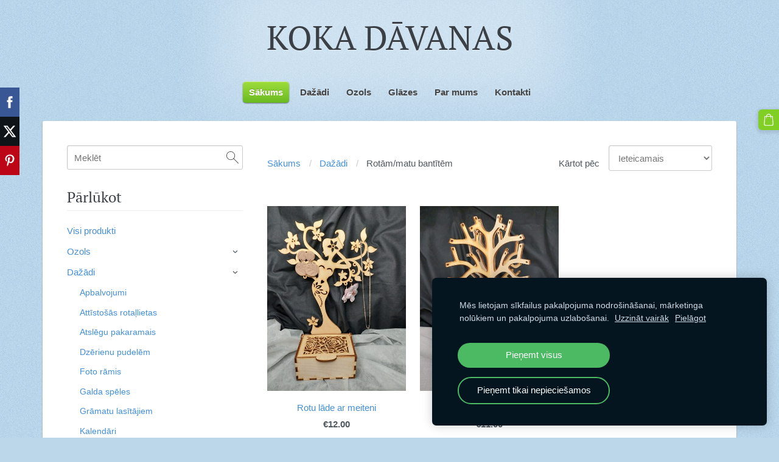

--- FILE ---
content_type: text/html; charset=UTF-8
request_url: https://www.kokadavanas.lv/sakums-1/category/310170/rotu-lades/
body_size: 6739
content:
<!doctype html>

<html lang="lv">

    <head>

        <title>Rotām/matu bantītēm - dāvanas, dāvanas no koka, personalizētas dāvanas, ziemassvētku dāvanas, lāzergriezšana</title>

    <meta name="description" content="Dāvanu izgatavošana, ziemassvētku dāvanas, lāzergravējumi, lāzergriešana, gravēšana, personalizētas dāvanas, labākās dāvanas" />

    <link rel="canonical" href="https://www.kokadavanas.lv/sakums-1/category/310170/rotu-lades/">




        <meta charset="utf-8" />
        <meta name="viewport" content="width=device-width,initial-scale=1.0,maximum-scale=1.0" />

        <link href="https://dss4hwpyv4qfp.cloudfront.net/designs/_shared/fonts/?family=PT+Serif:regular,italic,bold&subset=latin,latin-ext,cyrillic" rel="stylesheet" type="text/css" />
        <link rel="stylesheet" href="https://dss4hwpyv4qfp.cloudfront.net/designs/_shared/css/layout-shared.css?v=2.577" type="text/css" />
        <link rel="stylesheet" href="https://dss4hwpyv4qfp.cloudfront.net/designs/_shared/css/legacy-v1.css?v=2.577" type="text/css" />
        <link rel="stylesheet" href="https://dss4hwpyv4qfp.cloudfront.net/designs/country/css/layout.css?v=2.577" type="text/css" />
        <link rel="stylesheet" href="https://dss4hwpyv4qfp.cloudfront.net/designs/country/css/editable.css?v=2.577" type="text/css" />

        <link href="/favicon.png?0" rel="shortcut icon">
<link href="/favicon.png?0" rel="apple-touch-icon">        
            <link rel="stylesheet" href="https://dss4hwpyv4qfp.cloudfront.net/libs/js/fancybox3/jquery.fancybox.min.css?v=2.577" type="text/css" />
                <script src="https://dss4hwpyv4qfp.cloudfront.net/libs/js/jquery/2.2.4/jquery.min.js" ></script>
            <script src="https://dss4hwpyv4qfp.cloudfront.net/libs/js/fancybox3/jquery.fancybox.min.js?v=2.577" defer></script>
            <script src="https://dss4hwpyv4qfp.cloudfront.net/libs/js/bannerplay/jquery.bannerplay.js?v=2.577" defer></script>
            <script src="https://dss4hwpyv4qfp.cloudfront.net/libs/js/responsivevideos/jquery.responsivevideos.js?v=2.577" defer></script>
            <script src="https://dss4hwpyv4qfp.cloudfront.net/designs/_shared/js/bookings.js?v=2.577" defer></script>
            <script src="https://dss4hwpyv4qfp.cloudfront.net/designs/_shared/js/designfx.js?v=2.577" defer></script>
            <script src="https://dss4hwpyv4qfp.cloudfront.net/libs/js/mozlive.js?v=2.577" ></script>
            <script>var FRONTEND_CDN = 'https://dss4hwpyv4qfp.cloudfront.net';</script>


    
    
    <!-- Cookie bar -->
    <script src="https://dss4hwpyv4qfp.cloudfront.net/libs/js/cookiebar/cookiebar.js?v=2.577"></script>
    <script>
        $(document).ready(function() {
            try {
                cookieBar({
                theme: "dark",
                bannerPolicyLink: "",
                language: "lv",
                texts: []
            });
            } catch (e) {}
        });
    </script>
        

    <script src="https://dss4hwpyv4qfp.cloudfront.net/m/localize/menu/lv/?v=2.577" defer></script>
<script src="https://dss4hwpyv4qfp.cloudfront.net/m/localize/cart/lv/?v=2.577" defer></script>
<script src="https://dss4hwpyv4qfp.cloudfront.net/libs/js/component/cart.js?v=2.577" defer></script>
<script src="https://dss4hwpyv4qfp.cloudfront.net/libs/js/component/filter.js?v=2.577" defer></script>

            <script>
                var mozPageMozApi = {"language":"lv","page":"sakums-1"}
            </script>
            

            <script>
                var mozCatalogUser = {
                    isLoggedIn: 0
                }
            </script>
            


<script>
    function isSmallTouchDevice() {
        return (('ontouchstart' in window) && (window.matchMedia("(max-width: 750px), (max-height: 500px)").matches));
    }
    if (isSmallTouchDevice()) {
        document.documentElement.classList.add('mobile-header');
    }
</script>



        <style class="customizer">
                                                                                                                                                                                                                                                                                                                                                                                                                                                                                                                                                                                                                                                                                                                                                        
        @media (forced-colors: active) {
            :root { --color-header :  Canvas  }
            :root { --color-title :  CanvasText  }
            :root { --color-menu-text :  LinkText  }
            :root { --color-menu-text-selected :  CanvasText  }
            :root { --color-menu-accent :  CanvasText  }
            :root { --color-submenu :  Canvas  }
            :root { --color-submenu-text :  LinkText  }
            :root { --color-submenu-text-selected :  CanvasText  }
            :root { --color-submenu-accent :  CanvasText  }
            :root { --color-link :  LinkText  }
            :root { --color-button :  ButtonFace  }
            :root { --color-button-text :  ButtonText  }
            :root { --color-button-hover :  ButtonFace  }
            :root { --color-button-text-hover :  ButtonText  }
            :root { --color-sidemenu-text :  LinkText  }
            :root { --color-sidemenu-text-hover :  CanvasText  }
            :root { --color-h1 :  CanvasText  }
            :root { --color-h2 :  CanvasText  }
            :root { --color-h3 :  CanvasText  }
            :root { --color-text :  CanvasText  }
            :root { --color-text-strong :  CanvasText  }
            :root { --color-price :  CanvasText  }
            :root { --color-text-highlight :  Canvas  }
            :root { --color-text-border :  CanvasText  }
            :root { --color-background :  Canvas  }
            :root { --color-section-bg-1 :  Canvas  }
            :root { --color-section-bg-2 :  Canvas  }
            :root { --color-section-bg-3 :  Canvas  }
            :root { --color-footer :  Canvas  }
            :root { --color-footer-text :  CanvasText  }
            :root { --color-footer-link :  LinkText  }
            :root { --color-footer-link-hover :  CanvasText  }
            :root { --color-text-1 :  CanvasText  }
            :root { --color-text-1-highlight :  Canvas  }
            :root { --color-text-1-button :  ButtonFace  }
            :root { --color-text-1-button-text :  ButtonText  }
        }

    </style>
    <style class="customizer-fonts">
                                                                                                                                                                                                                                                                                                                                                                                                                                                                                                                                                                                                                                                                                                                                                            </style>

    

    <meta name="verify-paysera" content="c8f36c865501dc7d93dda0ad8419ae5e">

<script type="text/javascript" charset="utf-8">
    var wtpQualitySign_projectId  = 243259;
    var wtpQualitySign_language   = "lv";
</script>

<script src="https://bank.paysera.com/new/js/project/wtpQualitySigns.js" type="text/javascript" charset="utf-8"></script>
                        


        <script src="https://dss4hwpyv4qfp.cloudfront.net/designs/_shared/js/legacy-v1.js?v=2.577"></script>

    </head>

    <body class="design-boxed design-width-narrow gallery-max-5 header-menu-center    footer-center                                    " lang="lv">

        
        <header id="top">
    <div id="header">
        <a id="skip-link" href="javascript:;" tabindex="1">Pāriet uz galveno saturu</a>
        <div id="header-side">
            <div id="shopicons">
                                <button class="menu-icon shopbar-search"  href="javascript:;" title="Meklēt" aria-label="Meklēt" aria-haspopup="dialog"><svg xmlns="http://www.w3.org/2000/svg"></svg></button>
                                                <button class="menu-icon shopbar-cart" href="javascript:;" title="Pirkumu grozs" aria-label="Pirkumu grozs" aria-haspopup="dialog"><svg xmlns="http://www.w3.org/2000/svg"></svg><span class="moze-value-bubble"></span></button>
                                            </div>
            <div id="toolicons">

            </div>
            
                    </div>
        <div id="header-main">
            <div id="title">
                                    <a href="/"><div class="mz_component mz_wysiwyg mz_editable">    <div class="moze-wysiwyg-editor" >
                    <span class="moze-huge">KOKA DĀVANAS</span>
            </div>
</div></a>
                            </div>
                            <div id="toptext" style="display: none">
                    <div  class="mz_component mz_wysiwyg mz_editable">    <div class="moze-wysiwyg-editor" >
            </div>
</div>
                </div>
                                        <div  class="mz_component mz_menu moze-overlay-zone" id="menu" aria-label="Galvenā izvēlne">
            <ul role="menu">
                <li class="selected" role="none"><a href="/"  role="menuitem"  aria-current="true">Sākums</a>
                                    </li>
                        <li role="none"><a href="https://kokadavanas.mozello.lv/sakums-1/params/category/310170/"  role="menuitem" >Dažādi</a>
                                    </li>
                        <li role="none"><a href="https://kokadavanas.mozello.lv/sakums-1/category/ozola/"  role="menuitem" >Ozols</a>
                                    </li>
                        <li role="none"><a href="https://kokadavanas.mozello.lv/sakums-1/category/glazes/"  role="menuitem" >Glāzes</a>
                                    </li>
                        <li role="none"><a href="/par-mums/"  role="menuitem" >Par mums</a>
                                    </li>
                        <li role="none"><a href="/kontakti/"  role="menuitem" aria-haspopup="true">Kontakti</a>
                        <ul role="menu">
                <li role="none"><a href="/kontakti/distances-ligums/"  role="menuitem" >Distances līgums</a>
                                </li></ul>
                    </li></ul>
            
</div>
                    </div>

        <button id="languages-opener" aria-label="Valodas izvēle" class="mobile-menu-opener clearbutton"><svg xmlns="http://www.w3.org/2000/svg"></svg></button>
        <button id="menu-opener" aria-label="Galvenā izvēlne" class="mobile-menu-opener clearbutton"><svg xmlns="http://www.w3.org/2000/svg"></svg></button>

    </div>
    </header>
        <div id="wrap">

                <div id="submenubox"><nav  class="mz_component mz_menu mz_catalogmenu is-alternate" id="submenu" aria-label="Produktu kategorijas"><button id="submenu-opener" class="clearbutton"><span>&nbsp;</span></button>

</nav></div>
                            <div id="main">


    

<div>
    <main id="catalog" class="section section-customizable section-text-color-none ">
        <div class="mz_overlay_bar"></div>
        <div class="container">
            <div id="sidebar-wrap"
                 class="sidebar-reverse"                             >
                                <div id="sidebar">
                    <div  class="mz_component mz_catalogsearchbox mz_editable sidebox">    <form action="/sakums-1/" class="moze-form moze-catalog-searchbox-form" method="post" style="position: relative; margin-top: 0" role="search">
        <input class="search-query" type="text" value="" placeholder="Meklēt" aria-label="Meklēt">
        <button class="search-btn clearbutton" aria-label="Meklēt"></button>
    </form></div>
                    <nav  class="mz_component mz_catalogcategories moze-overlay-zone sidebox" data-name="maincatalogcategories" data-type="catalogcategories" aria-labelledby="catalog-categories-heading">
            <h2 id="catalog-categories-heading">Pārlūkot</h2>
    


            <ul role="menu" class="asidemenu collapsible">
                                                <li role="none" >
                        <a href="/sakums-1/params/category/all/" role="menuitem" >Visi produkti</a>
                    </li>
                                                    <li role="none" >
        <a href="/sakums-1/category/ozola/" role="menuitem" >Ozols</a>
                    <ul role="menu" >
                    <li role="none" >
        <a href="/sakums-1/category/ozola/galdi/" role="menuitem" >Galdi</a>
                                </li>
                <li role="none" >
        <a href="/sakums-1/category/ozola/virtuvei/" role="menuitem" >Virtuvei</a>
                                </li>
                            </ul></li>
                            <li role="none" >
        <a href="/sakums-1/params/category/310170/" role="menuitem" >Dažādi</a>
                    <ul role="menu" >
                    <li role="none" >
        <a href="/sakums-1/category/310170/apbalvojumi/" role="menuitem" >Apbalvojumi</a>
                                </li>
                <li role="none" >
        <a href="/sakums-1/category/310170/galda-speles/" role="menuitem" >Attīstošās rotaļlietas</a>
                                </li>
                <li role="none" >
        <a href="/sakums-1/category/310170/atslegu-pakaramais/" role="menuitem" >Atslēgu pakaramais</a>
                                </li>
                <li role="none" >
        <a href="/sakums-1/category/310170/vina-pudelu-karbas/" role="menuitem" >Dzērienu pudelēm</a>
                                </li>
                <li role="none" >
        <a href="/sakums-1/category/310170/foto/" role="menuitem" >Foto rāmis</a>
                                </li>
                <li role="none" >
        <a href="/sakums-1/category/310170/galda-speles-1/" role="menuitem" >Galda spēles</a>
                                </li>
                <li role="none" >
        <a href="/sakums-1/category/310170/gramatzimes/" role="menuitem" >Grāmatu lasītājiem</a>
                                </li>
                <li role="none" >
        <a href="/sakums-1/category/310170/kalendari/" role="menuitem" >Kalendāri</a>
                                </li>
                <li role="none" >
        <a href="/sakums-1/category/310170/aiztaisamas-koka-karbas/" role="menuitem" >Kārbas</a>
                                </li>
                <li role="none" >
        <a href="/sakums-1/category/310170/krajkases/" role="menuitem" >Krājkases</a>
                                </li>
                <li role="none" >
        <a href="/sakums-1/category/310170/lellem/" role="menuitem" >Lellēm</a>
                                </li>
                <li role="none" >
        <a href="/sakums-1/category/310170/lieldienas/" role="menuitem" >Lieldienas</a>
                                </li>
                <li role="none" >
        <a href="/sakums-1/category/310170/mazulu-menesa-kartites/" role="menuitem" >Mazuļiem</a>
                                </li>
                <li role="none" >
        <a href="/sakums-1/category/310170/macibu-materiali/" role="menuitem" >Mācību materiāli</a>
                                </li>
                <li role="none" >
        <a href="/sakums-1/category/310170/medalu-turetajs/" role="menuitem" >Medaļu turētājs</a>
                                </li>
                <li role="none" >
        <a href="/sakums-1/category/310170/pulkstenis/" role="menuitem" >Pulkstenis</a>
                                </li>
                <li role="none" >
        <a href="/sakums-1/category/310170/zimulu-traucini-un-kastites/" role="menuitem" >Rakstāmpiederumu organizatori</a>
                                </li>
                <li role="none" >
        <a href="/sakums-1/category/310170/rotalu-masinisu-garaza/" role="menuitem" >Rotaļu mašīnīšu garāža</a>
                                </li>
                <li role="none"  class="selected">
        <a href="/sakums-1/category/310170/rotu-lades/" role="menuitem" aria-current="true">Rotām/matu bantītēm</a>
                                </li>
                <li role="none" >
        <a href="/sakums-1/category/310170/stendi/" role="menuitem" >Stendi</a>
                                </li>
                <li role="none" >
        <a href="/sakums-1/category/310170/sienas-dekori/" role="menuitem" >Sienas dekori</a>
                                </li>
                <li role="none" >
        <a href="/sakums-1/category/310170/toperi/" role="menuitem" >Toperi</a>
                                </li>
                <li role="none" >
        <a href="/sakums-1/category/310170/edienu-gatavosanai/" role="menuitem" >Virtuves piederumi</a>
                                </li>
                <li role="none" >
        <a href="/sakums-1/category/310170/ziedu-turetaji/" role="menuitem" >Ziedu turētāji</a>
                                </li>
                <li role="none" >
        <a href="/sakums-1/category/310170/eglisu-rotajumi-nekrasoti/" role="menuitem" >Ziemassvētki</a>
                                </li>
                <li role="none" >
        <a href="/sakums-1/category/310170/zvejai/" role="menuitem" >Zvejai</a>
                                </li>
                            </ul></li>
                            <li role="none" >
        <a href="/sakums-1/category/glazes/" role="menuitem" >Stikla apdruka</a>
                    <ul role="menu" >
                    <li role="none" >
        <a href="/sakums-1/category/glazes/degvina-glazes/" role="menuitem" >Degvīna glāzes</a>
                                </li>
                <li role="none" >
        <a href="/sakums-1/category/glazes/kruzes/" role="menuitem" >Krūzes</a>
                                </li>
                <li role="none" >
        <a href="/sakums-1/category/glazes/vazes/" role="menuitem" >Vāzes</a>
                                </li>
                            </ul></li>
                            <li role="none" >
        <a href="/sakums-1/category/davanu-kartes/" role="menuitem" >Dāvanu kartes</a>
                            </li></ul>
            </nav>
                    
                    <div  class="mz_component mz_wysiwyg mz_editable sidebox">    <div class="moze-wysiwyg-editor" >
                    <h2><br></h2>
            </div>
</div>
                </div>
                                <div  class="mz_component mz_catalog mz_editable mainblock cat-mode-view cat-images-3 cat-images-classic cat-has-searchbox">
<div id="cat-nav" >

    <nav>
        <ul class="cat-breadcrumb" >
                            <li><a href="/sakums-1/">Sākums</a></li>
                            <li><a href="/sakums-1/params/category/310170/">Dažādi</a></li>
                            <li aria-current="page">Rotām/matu bantītēm</li>
                    </ul>
    </nav>

            <button class="cat-filter-toggle clearbutton" style="display: none" aria-haspopup="dialog">
            <div>Filtrs</div>
            <div class="counter">(<span></span>)</div>
            <svg xmlns="http://www.w3.org/2000/svg"></svg>
        </button>
    
            <form class="moze-form cat-sort" >
            <label for="moze-cat-sort-dropdown">Kārtot pēc</label>
            <select id="moze-cat-sort-dropdown" name="" size="1">
                                    <option value="featured" selected>Ieteicamais</option>
                                    <option value="newest" >Jaunākais vispirms</option>
                                    <option value="price-low" >Zemākā cena</option>
                                    <option value="price-high" >Augstākā cena</option>
                            </select>
        </form>
    
</div>


    <div id="cat-filter" class="sliding-panel" role="dialog" aria-labelledby="cat-filter-heading">

        <script src="https://dss4hwpyv4qfp.cloudfront.net/libs/js/nouislider/nouislider.js"></script>
        <link href="https://dss4hwpyv4qfp.cloudfront.net/libs/js/nouislider/nouislider.css" rel="stylesheet">
        <style>
            .noUi-target {
                box-shadow: none;
                border: transparent;
                background: rgba(0, 0, 0, 0.1);
                cursor: pointer;
            }
            body.design-inverted .noUi-target {
                background: rgba(255, 255, 255, 0.1);
            }
            .noUi-horizontal .noUi-handle {
                width: 28px;
                height: 28px;
                right: -14px;
                top: -11px;
                border-radius: 28px;
            }
            .noUi-handle {
                border: transparent;
                box-shadow: none;
                cursor: pointer;
            }
            .noUi-handle,
            .noUi-connect {
                background: #000;
            }
            body.design-inverted .noUi-handle,
            body.design-inverted .noUi-connect {
                background: #FFFFFF;
            }
            .noUi-handle:before, .noUi-handle:after {
                display: none;
            }
            .noUi-horizontal {
                height: 6px;
            }
        </style>

        <div class="sliding-panel-header">
            <div class="mz_editable">
            <h2 id="cat-filter-heading">Filtri</h2>
            </div>
            <button id="cat-filter-reset" class="sliding-panel-toolbutton" aria-label="Atiestatīt" style="display: none">
                <img src="https://dss4hwpyv4qfp.cloudfront.net/designs/_shared/css/icons/icon-reset.svg">
            </button>
            <button id="cat-filter-close" class="sliding-panel-close" aria-label="Aizvērt">
                <svg xmlns="http://www.w3.org/2000/svg"></svg>
            </button>
        </div>

        <div id="cat-filter-base" class="sliding-panel-body">
            <form action="javascript:;" class="moze-form"></form>
        </div>

    </div>


<div class="cat-grid">

    
    <div class="cat-thumb " data-cat-item-id="2924097" data-cat-item-link="/sakums-1/item/310170/rotu-lades/rotu-lade-ar-meiteni/">
        
        <div>
            <a href="/sakums-1/item/310170/rotu-lades/rotu-lade-ar-meiteni/">
                <div class="cat-thumb-pic">

                                            <picture>
                        <img src="https://site-1643444.mozfiles.com/files/1643444/catitems/thumb/1-e296855ddc6655a921c76b038686d24e.jpg?4102600" alt="Rotu lāde ar meiteni">
            </picture>
                    
                </div>

                <div class="cat-thumb-title">
                    Rotu lāde ar meiteni
                </div>
            </a>

            <div class="cat-thumb-price">
                                                                                        <span class="moze-price">€12.00</span>
                                                                                        </div>

        </div>

        
    </div>


    <div class="cat-thumb " data-cat-item-id="3038943" data-cat-item-link="/sakums-1/item/310170/rotu-lades/rotumatu-bantisu-koks35x20cm-9eur/">
        
        <div>
            <a href="/sakums-1/item/310170/rotu-lades/rotumatu-bantisu-koks35x20cm-9eur/">
                <div class="cat-thumb-pic">

                                            <picture>
                        <img src="https://site-1643444.mozfiles.com/files/1643444/catitems/thumb/1-5eba5fb27f57be55e500557c47b27e90.jpg?4348819" alt="Rotu/matu bantīšu koks">
            </picture>
                    
                </div>

                <div class="cat-thumb-title">
                    Rotu/matu bantīšu koks
                </div>
            </a>

            <div class="cat-thumb-price">
                                                                                        <span class="moze-price">€11.00</span>
                                                                                        </div>

        </div>

        
    </div>


</div>

<script src="https://dss4hwpyv4qfp.cloudfront.net/libs/js/jquery/jquery.unveil.js"></script>
<script>
    $(document).ready(function() {
        $(".cat-thumb-pic img").unveil(300);
    });
</script>

<br class="clear">


<script>
    if (typeof mozCatItems == "undefined") {
        var mozCatItems = [];
    }
            mozCatItems.push({"id":"2924097","stock":null,"stock_total":null,"bookings_service_id":"0","pixel":{"id":"2924097","name":"Rotu l\u0101de ar meiteni","brand":"","category":["Da\u017e\u0101di","Rot\u0101m\/matu bant\u012bt\u0113m"],"currency":"EUR","price":12}});
            mozCatItems.push({"id":"3038943","stock":null,"stock_total":null,"bookings_service_id":"0","pixel":{"id":"3038943","name":"Rotu\/matu bant\u012b\u0161u koks","brand":"","category":["Da\u017e\u0101di","Rot\u0101m\/matu bant\u012bt\u0113m"],"currency":"EUR","price":11}});
        var mozCatFilters = {"common":{"1":{"name":"price","caption":"Cena","control":"slider","control_min":11,"control_max":12,"value_min":11,"value_max":12},"0":{"name":"availability","caption":"Pieejam\u012bba","control":"checkboxes","options":[{"caption":"Ir uz vietas","value":0,"key":"in_stock"},{"caption":"Pieejams pas\u016bt\u012b\u0161anai","value":0,"key":"available"}]}},"options":[]};
</script></div>
            </div>
        </div>
    </main>
</div>

<div  class="mz_component mz_catalogcart mz_catalogsidecart" data-name="maincatalogcartside" data-type="catalogcartside" data-page-type="6" data-catalog-layout="reverse" data-cart-id=""><div id="shopbar">
    <button id="shopbar-search" class="shopbar-search" aria-label="Meklēt"  aria-haspopup="dialog">
        <svg xmlns="http://www.w3.org/2000/svg"></svg>
        <div class="separator"></div>
    </button>
        <button id="shopbar-cart" class="shopbar-cart" aria-label="Pirkumu grozs" aria-haspopup="dialog">
        <svg xmlns="http://www.w3.org/2000/svg"></svg>
        <span>0</span>
    </button>
    </div>


<div id="shopbar-sidecart" class="sliding-panel" role="dialog" aria-labelledby="cat-sidecart-heading">
    <div class="sliding-panel-header">
        <div class="mz_editable">         <h2 id="cat-sidecart-heading">Pirkumu grozs</h2>
        </div>
        <button id="shopbar-sidecart-close" class="sliding-panel-close" aria-label="Aizvērt">
            <svg xmlns="http://www.w3.org/2000/svg"></svg>
        </button>
    </div>
    <div id="shopbar-sidecart-base" class="sliding-panel-body">
        
<p>Pirkumu grozs ir tukšs.</p>


    </div>
</div>


<div id="shopbar-account-panel" class="sliding-panel" role="dialog" aria-labelledby="cat-account-panel-heading">

    <div class="sliding-panel-header">
        <div class="mz_editable">
            <h2 id="cat-account-panel-heading"></h2>
            <span class="account-email"></span>
        </div>
        <button id="shopbar-account-panel-close" class="sliding-panel-close" aria-label="Aizvērt">
            <svg xmlns="http://www.w3.org/2000/svg"></svg>
        </button>
    </div>

    <div id="shopbar-account-panel-base" class="sliding-panel-body mz_editable"></div>

    <script src="/backend/js/components/jquery.mozuserauthmanager.js?v="></script>
    <script>
        $(document).ready(() => (new mozUserAuthManager({

            localization: {
                cmAccountPanelCreateAccount: 'Create an account',
                cmAccountPanelErrorAccountDoesNotExist: 'User with this e-mail address does not exist.',
                cmAccountPanelErrorAccountExists: 'Account with this e-mail address already exists.',
                cmAccountPanelErrorAccountSuspended: 'This account is suspended. Please contact customer support.',
                cmAccountPanelErrorInvalidPassword: 'Incorrect password.',
                cmAccountPanelErrorWeakPassword: 'Password must be at least 8 characters long.',
                cmAccountPanelLogIn2: 'Login to existing account',
                cmAccountPanelLogIn: 'Log in',
                cmAccountPanelLogOut: 'Log out',
                cmAccountPanelMyDetails: 'My details',
                cmAccountPanelMyOrders: 'My orders',
                cmAccountPanelMyReviews: 'My reviews',
                cmAccountPanelPassword: 'Password',
                cmAccountPanelPasswordForgot: 'Forgot password?',
                cmCatalogAcceptMarketingCommunication: 'Vēlos saņemt īpašos piedāvājumus, jaunumus un atgādinājumus',
                cmCatalogAcceptTOS: 'Piekrītu &lt;a href=&quot;%s&quot; target=&quot;_blank&quot;&gt;lietošanas noteikumiem&lt;/a&gt;',
                cmCatalogAcceptTOSnPrivacy: 'Piekrītu &lt;a href=&quot;%s&quot; target=&quot;_blank&quot;&gt;lietošanas noteikumiem&lt;/a&gt; un &lt;a href=&quot;%s&quot; target=&quot;_blank&quot;&gt;privātuma politikai&lt;/a&gt;',
                cmCatalogCartEmail: 'E-pasta adrese',
                cmCatalogCartName: 'Vārds, uzvārds',
                cmCatalogCheckoutAcceptTOS: 'Nav akceptēti lietošanas noteikumi.',
                cmCatalogCheckoutAcceptTOSnPrivacy: 'Nav akceptēti lietošanas noteikumi vai privātuma politika.',
                erInMaintenanceMode: 'Šobrīd nav iespējams apstrādāt Tavu pieprasījumu sakarā ar plānotiem uzlabošanas darbiem. Lūdzu, mēģiniet vēlāk.',
            },

            catalogBaseURL: '/sakums-1/',

            legalUrl: 'https://www.kokadavanas.lv/kontakti/distances-ligums/',
            privacyUrl: 'https://www.kokadavanas.lv/kontakti/distances-ligums/',

            showMarketingConsent: false,
            showReviews: false,

            catUser: null

        })).init());
    </script>
</div>

<div id="cat-search-panel" style="display: none" role="dialog">
    <form id="shopbar-searchform" action="/sakums-1/" class="moze-catalog-searchbox-sideform moze-form" method="post" role="search">
        <input aria-label="Meklēt" class="search-query" type="text" value="" placeholder="Meklēt">
        <button class="search-btn" aria-label="Meklēt"></button>
        <button class="close-btn" aria-label="Aizvērt"><svg xmlns="http://www.w3.org/2000/svg"></svg></button>
    </form>
</div>

<script>
    $(document).ready(function() {
        initShopWidget();
        initShopSidecart();
    });
</script></div>

    </div>

        </div>

            <footer id="bottom" class="mz_footer">
        
        <div id="footer">
            <div id="foottext">
                <div  class="mz_component mz_wysiwyg mz_editable">    <div class="moze-wysiwyg-editor" >
                    <span class="moze-huge">&nbsp;&nbsp;</span><a href="/par-mums/"><span class="moze-huge">Par mums </span></a><span class="moze-huge">&nbsp; &nbsp; &nbsp;</span><a href="/kontakti/distances-ligums/"><span class="moze-huge">Privātuma politika</span></a><span class="moze-huge">&nbsp; &nbsp; &nbsp; <a href="/kontakti/distances-ligums/" target="_self">Atgriešanas noteikumu</a>&nbsp; &nbsp; &nbsp;<a href="/kontakti/distances-ligums/" target="_self">Piegādes noteikumi</a>&nbsp;&nbsp;&nbsp;&nbsp;</span><a href="/kontakti/">&nbsp;&nbsp;<span style="font-size: 18.3px;">Rekvizīti</span></a><span class="moze-huge">&nbsp;</span><div> &nbsp; <img src="https://site-1643444.mozfiles.com/files/1643444/Visa_Brandmark_Blue_RGB_2021.png" style="width: 77px;">&nbsp;&nbsp;<img src="https://site-1643444.mozfiles.com/files/1643444/ma_symbol_opt_45_1x.png"></div>
            </div>
</div>
            </div>
            <div id="social" >
                <div  class="mz_component mz_social">
        <a class="facebook icon-facebook" title="Facebook" href="https://www.facebook.com/lazergravejumi" target="_blank"></a>                        
</div>
            </div>
        </div>
    </footer>

        
    https://kokadavanas.mozello.lv/kontakti/



    <script>
        $(document).ready(function(){
            $(".mz_wysiwyg").responsiveVideos();
        });
    </script>


        <link href="https://dss4hwpyv4qfp.cloudfront.net/apps/apps/sharebuttons/script/jquery.sharebuttons.css?v=2.577" rel="stylesheet" type="text/css">
        <script src="https://dss4hwpyv4qfp.cloudfront.net/apps/apps/sharebuttons/script/jquery.sharebuttons.js?v=2.577"></script>
        <script>
            $(document).ready(function() { 
                $("body").shareButtons({
                    showFacebook: true,
                    showTwitter: true,
                    showPinterest: true,
                    showLinkedin: false,
                    showDraugiem: false,
                    language: "en",
                }); 
            });
        </script>
        


    <script defer src="https://static.cloudflareinsights.com/beacon.min.js/vcd15cbe7772f49c399c6a5babf22c1241717689176015" integrity="sha512-ZpsOmlRQV6y907TI0dKBHq9Md29nnaEIPlkf84rnaERnq6zvWvPUqr2ft8M1aS28oN72PdrCzSjY4U6VaAw1EQ==" data-cf-beacon='{"version":"2024.11.0","token":"e97eaed89d814775b89a7c5bb377f9dc","r":1,"server_timing":{"name":{"cfCacheStatus":true,"cfEdge":true,"cfExtPri":true,"cfL4":true,"cfOrigin":true,"cfSpeedBrain":true},"location_startswith":null}}' crossorigin="anonymous"></script>
</body>

</html>